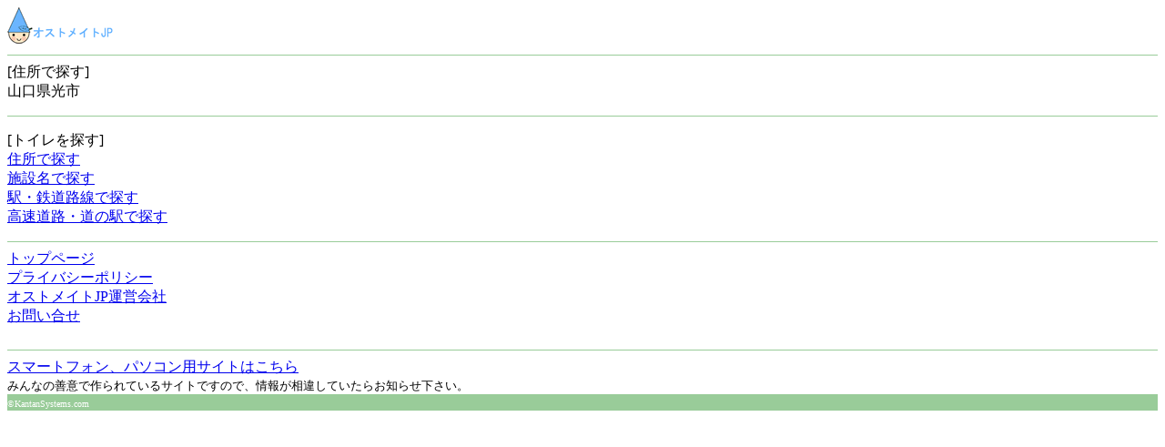

--- FILE ---
content_type: text/html; charset=UTF-8
request_url: http://m.ostomate.jp/area/l/35210.html
body_size: 1188
content:
<!DOCTYPE html PUBLIC "-//W3C//DTD XHTML 1.0 Strict//EN" "http://www.w3.org/TR/xhtml1/DTD/xhtml1-strict.dtd">
<html xmlns="http://www.w3.org/1999/xhtml">
<head>
<title>住所で探す 山口県 光市のオストメイト対応トイレ | オストメイトJP</title>
<meta http-equiv="Content-Type" content="text/html; charset=utf-8" />
<meta name="description" content="オストメイトの外出をサポートする全国のオストメイトトイレの情報サイト。まだまだ情報の空白地帯があります。誰もが自由な外出が出来るように、少しずつ空白地帯を減らしましょう。" />
<meta name="keywords" content="オストメイト,オストメイト対応トイレ,ストーマ,人工肛門,人工膀胱,オストミー" />
</head>
<body>
<a href="http://m.ostomate.jp/"><img src="/assets/img/m_logo.gif?1366013731" alt="" /></a><br />
<hr size="1" color="#99CC99" />

 [住所で探す]<br />
山口県光市<p>
</p>
<hr size="1" color="#99CC99" />

<p>
[トイレを探す]<br />
<a href="/area.html">住所で探す</a><br />
<a href="/list.html">施設名で探す</a><br />
<a href="/line.html">駅・鉄道路線で探す</a><br />
<a href="/route.html">高速道路・道の駅で探す</a><br />
</p>
<hr size="1" color="#99CC99" />

<a href="http://m.ostomate.jp/">トップページ</a><br />
<a href="http://m.ostomate.jp/policy">プライバシーポリシー</a><br />
<a href="http://m.ostomate.jp/aboutus">オストメイトJP運営会社</a><br />
<a href="/email.html">お問い合せ</a><br />
<br />

<hr size="1" color="#99CC99" />
<!--<hr size="1" color="#99CC99" />-->
<!--<br />-->
<a href="http://www.ostomate.jp/">スマートフォン、パソコン用サイトはこちら</a>
<br />
<font size="2">みんなの善意で作られているサイトですので、情報が相違していたらお知らせ下さい。</font>

<div style="background-color:#99CC99;color:#fff;align:center">
<font size="1">&copy;KantanSystems.com</font>
</div>

<img src="http://m.ostomate.jp/ga.php?utmac=MO-880054-10&amp;utmn=223926999&amp;utmr=-&amp;utmp=%2Farea%2Fl%2F35210.html&amp;guid=ON" alt="ga" /></body>
</html>